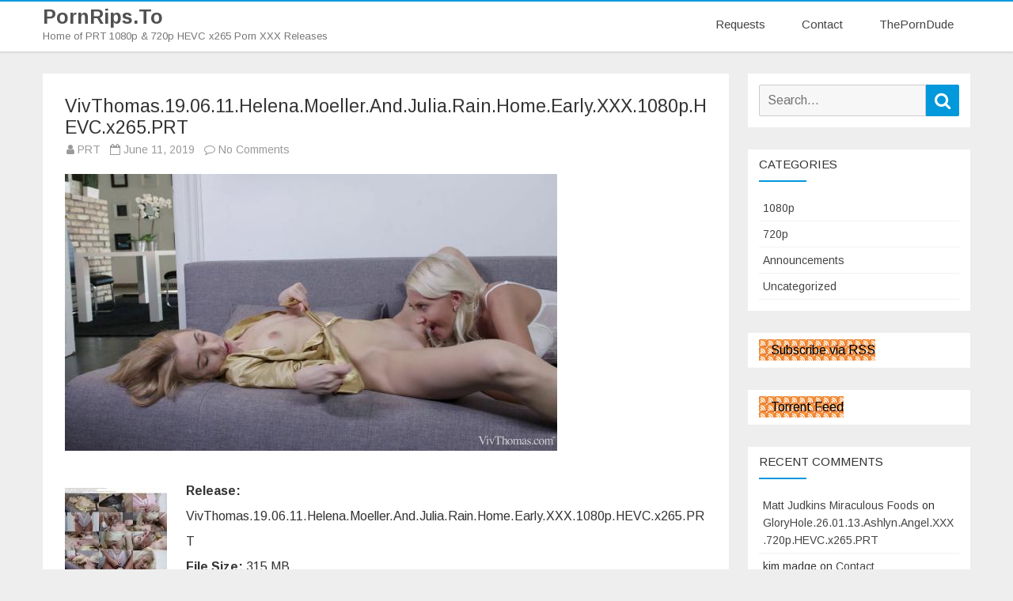

--- FILE ---
content_type: text/html; charset=UTF-8
request_url: https://pornrips.to/vivthomas-19-06-11-helena-moeller-and-julia-rain-home-early-xxx-1080p-hevc-x265-prt/
body_size: 8224
content:
<!DOCTYPE html><html
lang=en-US><head><style>img.lazy{min-height:1px}</style><link
href=https://pornrips.to/wp-content/plugins/w3-total-cache/pub/js/lazyload.min.js as=script><meta
charset="UTF-8"><meta
name="viewport" content="width=device-width"><link rel=profile href="https://gmpg.org/xfn/11"><link
rel=pingback href=https://pornrips.to/xmlrpc.php><title>VivThomas.19.06.11.Helena.Moeller.And.Julia.Rain.Home.Early.XXX.1080p.HEVC.x265.PRT &#8211; PornRips.To</title><meta
name='robots' content='max-image-preview:large'><style>img:is([sizes="auto" i], [sizes^="auto," i]) { contain-intrinsic-size: 3000px 1500px }</style><link
rel=dns-prefetch href=//fonts.googleapis.com><link
href=https://fonts.gstatic.com crossorigin rel=preconnect><link
rel=alternate type=application/rss+xml title="PornRips.To &raquo; Feed" href=https://pornrips.to/feed/ ><link
rel=alternate type=application/rss+xml title="PornRips.To &raquo; Comments Feed" href=https://pornrips.to/comments/feed/ ><link
rel=alternate type=application/rss+xml title="PornRips.To &raquo; VivThomas.19.06.11.Helena.Moeller.And.Julia.Rain.Home.Early.XXX.1080p.HEVC.x265.PRT Comments Feed" href=https://pornrips.to/vivthomas-19-06-11-helena-moeller-and-julia-rain-home-early-xxx-1080p-hevc-x265-prt/feed/ > <script type="5bdb8db61f1d646d8c1c0d36-text/javascript">/*<![CDATA[*/window._wpemojiSettings = {"baseUrl":"https:\/\/s.w.org\/images\/core\/emoji\/16.0.1\/72x72\/","ext":".png","svgUrl":"https:\/\/s.w.org\/images\/core\/emoji\/16.0.1\/svg\/","svgExt":".svg","source":{"concatemoji":"https:\/\/pornrips.to\/wp-includes\/js\/wp-emoji-release.min.js?ver=6.8.3"}};
/*! This file is auto-generated */
!function(s,n){var o,i,e;function c(e){try{var t={supportTests:e,timestamp:(new Date).valueOf()};sessionStorage.setItem(o,JSON.stringify(t))}catch(e){}}function p(e,t,n){e.clearRect(0,0,e.canvas.width,e.canvas.height),e.fillText(t,0,0);var t=new Uint32Array(e.getImageData(0,0,e.canvas.width,e.canvas.height).data),a=(e.clearRect(0,0,e.canvas.width,e.canvas.height),e.fillText(n,0,0),new Uint32Array(e.getImageData(0,0,e.canvas.width,e.canvas.height).data));return t.every(function(e,t){return e===a[t]})}function u(e,t){e.clearRect(0,0,e.canvas.width,e.canvas.height),e.fillText(t,0,0);for(var n=e.getImageData(16,16,1,1),a=0;a<n.data.length;a++)if(0!==n.data[a])return!1;return!0}function f(e,t,n,a){switch(t){case"flag":return n(e,"\ud83c\udff3\ufe0f\u200d\u26a7\ufe0f","\ud83c\udff3\ufe0f\u200b\u26a7\ufe0f")?!1:!n(e,"\ud83c\udde8\ud83c\uddf6","\ud83c\udde8\u200b\ud83c\uddf6")&&!n(e,"\ud83c\udff4\udb40\udc67\udb40\udc62\udb40\udc65\udb40\udc6e\udb40\udc67\udb40\udc7f","\ud83c\udff4\u200b\udb40\udc67\u200b\udb40\udc62\u200b\udb40\udc65\u200b\udb40\udc6e\u200b\udb40\udc67\u200b\udb40\udc7f");case"emoji":return!a(e,"\ud83e\udedf")}return!1}function g(e,t,n,a){var r="undefined"!=typeof WorkerGlobalScope&&self instanceof WorkerGlobalScope?new OffscreenCanvas(300,150):s.createElement("canvas"),o=r.getContext("2d",{willReadFrequently:!0}),i=(o.textBaseline="top",o.font="600 32px Arial",{});return e.forEach(function(e){i[e]=t(o,e,n,a)}),i}function t(e){var t=s.createElement("script");t.src=e,t.defer=!0,s.head.appendChild(t)}"undefined"!=typeof Promise&&(o="wpEmojiSettingsSupports",i=["flag","emoji"],n.supports={everything:!0,everythingExceptFlag:!0},e=new Promise(function(e){s.addEventListener("DOMContentLoaded",e,{once:!0})}),new Promise(function(t){var n=function(){try{var e=JSON.parse(sessionStorage.getItem(o));if("object"==typeof e&&"number"==typeof e.timestamp&&(new Date).valueOf()<e.timestamp+604800&&"object"==typeof e.supportTests)return e.supportTests}catch(e){}return null}();if(!n){if("undefined"!=typeof Worker&&"undefined"!=typeof OffscreenCanvas&&"undefined"!=typeof URL&&URL.createObjectURL&&"undefined"!=typeof Blob)try{var e="postMessage("+g.toString()+"("+[JSON.stringify(i),f.toString(),p.toString(),u.toString()].join(",")+"));",a=new Blob([e],{type:"text/javascript"}),r=new Worker(URL.createObjectURL(a),{name:"wpTestEmojiSupports"});return void(r.onmessage=function(e){c(n=e.data),r.terminate(),t(n)})}catch(e){}c(n=g(i,f,p,u))}t(n)}).then(function(e){for(var t in e)n.supports[t]=e[t],n.supports.everything=n.supports.everything&&n.supports[t],"flag"!==t&&(n.supports.everythingExceptFlag=n.supports.everythingExceptFlag&&n.supports[t]);n.supports.everythingExceptFlag=n.supports.everythingExceptFlag&&!n.supports.flag,n.DOMReady=!1,n.readyCallback=function(){n.DOMReady=!0}}).then(function(){return e}).then(function(){var e;n.supports.everything||(n.readyCallback(),(e=n.source||{}).concatemoji?t(e.concatemoji):e.wpemoji&&e.twemoji&&(t(e.twemoji),t(e.wpemoji)))}))}((window,document),window._wpemojiSettings);/*]]>*/</script> <style id=wp-emoji-styles-inline-css>img.wp-smiley, img.emoji {
		display: inline !important;
		border: none !important;
		box-shadow: none !important;
		height: 1em !important;
		width: 1em !important;
		margin: 0 0.07em !important;
		vertical-align: -0.1em !important;
		background: none !important;
		padding: 0 !important;
	}</style><link
rel=stylesheet href=https://pornrips.to/wp-content/cache/minify/61132.css media=all><style id=wptelegram_widget-blocks-0-inline-css>/*<![CDATA[*/:root {--wptelegram-widget-join-link-bg-color: #389ce9;--wptelegram-widget-join-link-color: #fff}/*]]>*/</style><link
rel=stylesheet href=https://pornrips.to/wp-content/cache/minify/d521c.css media=all><link
rel=stylesheet id=parfum-fonts-css href='https://fonts.googleapis.com/css?family=Arimo:400italic,700italic,400,700&#038;subset=latin,latin-ext' type=text/css media=all><link
rel=stylesheet href=https://pornrips.to/wp-content/cache/minify/eff71.css media=all><style id=parfum-style-inline-css>body.custom-font-enabled {font-family: 'Arimo', Arial, Verdana;}
	 .widget-title-tab:after {border-bottom-color:#0199DB;}    
	.site-header,
	.main-navigation .sub-menu,
	.comments-title {
		border-top-color:#0199DB;
	}
	.top-bar {
		background-color:#222222;
		color:#cacaca;
	}
	.top-bar a,
	.top-bar .fa-search{
		color: #cacaca;
	}
	a,
	a:hover,
	a:focus,
	.main-navigation li a:hover,
	.site-header h1 a:hover,
	.social-icon-wrapper a:hover,
	.sub-title a:hover,
	.entry-title a:hover,
	.entry-meta a:hover,
	.site-content .nav-single a:hover,
	.comment-content a:visited,
	.comments-area article header a:hover,
	a.comment-reply-link:hover,
	a.comment-edit-link:hover,
	.widget-area .widget a:hover,
	footer[role='contentinfo'] a:hover {
		color: #0199DB;
	}
	.theme-color,
	button,
	input[type='submit'],
	input[type='button'],
	input[type='reset'],
	.bypostauthor cite span,
	.wrapper-widget-area-footer .widget-title:after,
	.ir-arriba:hover,
	.currenttext,
	.paginacion a:hover,
	.sticky-excerpt-label,
	.sticky-excerpt-label-no-thumbnail,
	.read-more-link:hover  {
		background-color:#0199DB;
		color:#ffffff;
	}
	#wp-calendar a{
		font-weight:bold; color: #0199DB;
	}
	.page-numbers.current,
	.page-numbers:not(.dots):hover,
	.widget-area .widget a.tag-cloud-link:hover,
	.wrapper-widget-area-footer .tag-cloud-link:hover{
		background-color: #0199DB;
		color: #ffffff !important;
	}
	/* Gutenberg */
	.has-theme-color-color,
	.has-parfum-theme-color-color,
	a.has-theme-color-color:hover,
	a.has-parfum-theme-color-color:hover {
		color: #0199DB;
	}
	.has-theme-color-background-color,
	.has-parfum-theme-color-background-color {
		background-color: #0199DB;
	}</style><link
rel=stylesheet href=https://pornrips.to/wp-content/cache/minify/b66cf.css media=all><!--[if lt IE 9]><link
rel=stylesheet id=parfum-ie-css href='https://pornrips.to/wp-content/themes/parfum/css/ie.css?ver=20121010' type=text/css media=all>
<![endif]--> <script src=https://pornrips.to/wp-content/cache/minify/818c0.js type="5bdb8db61f1d646d8c1c0d36-text/javascript"></script> <link
rel=https://api.w.org/ href=https://pornrips.to/wp-json/ ><link
rel=alternate title=JSON type=application/json href=https://pornrips.to/wp-json/wp/v2/posts/15180><link
rel=EditURI type=application/rsd+xml title=RSD href=https://pornrips.to/xmlrpc.php?rsd><meta
name="generator" content="WordPress 6.8.3"><link
rel=canonical href=https://pornrips.to/vivthomas-19-06-11-helena-moeller-and-julia-rain-home-early-xxx-1080p-hevc-x265-prt/ ><link
rel=shortlink href='https://pornrips.to/?p=15180'><link
rel=alternate title="oEmbed (JSON)" type=application/json+oembed href="https://pornrips.to/wp-json/oembed/1.0/embed?url=https%3A%2F%2Fpornrips.to%2Fvivthomas-19-06-11-helena-moeller-and-julia-rain-home-early-xxx-1080p-hevc-x265-prt%2F"><link
rel=alternate title="oEmbed (XML)" type=text/xml+oembed href="https://pornrips.to/wp-json/oembed/1.0/embed?url=https%3A%2F%2Fpornrips.to%2Fvivthomas-19-06-11-helena-moeller-and-julia-rain-home-early-xxx-1080p-hevc-x265-prt%2F&#038;format=xml"><meta
property="og:image" content="https://t32.pixhost.to/thumbs/128/110747148_cover.jpg"><meta
name="twitter:image" content="https://t32.pixhost.to/thumbs/128/110747148_cover.jpg"><style>.recentcomments a{display:inline !important;padding:0 !important;margin:0 !important;}</style><link
rel=icon href=https://pornrips.to/wp-content/uploads/2019/05/cropped-favicon-32x32.png sizes=32x32><link
rel=icon href=https://pornrips.to/wp-content/uploads/2019/05/cropped-favicon-192x192.png sizes=192x192><link
rel=apple-touch-icon href=https://pornrips.to/wp-content/uploads/2019/05/cropped-favicon-180x180.png><meta
name="msapplication-TileImage" content="https://pornrips.to/wp-content/uploads/2019/05/cropped-favicon-270x270.png"><style id=wp-custom-css>/* For Post Title */
#content .post .entry-title{
    font-size: 23px;
}</style></head><body
class="wp-singular post-template-default single single-post postid-15180 single-format-standard wp-embed-responsive wp-theme-parfum custom-font-enabled single-author"><div
id=page class="hfeed site"><header
id=masthead class=site-header role=banner><div
class=inner-wrap><div
class=header-inner-wrap><div
class=site-branding-wrapper><p
class=site-title><a
href=https://pornrips.to/ title=PornRips.To rel=home>PornRips.To</a></p><p
class=site-description>Home of PRT 1080p &amp; 720p HEVC x265 Porn XXX Releases</p></div><div
class=main-navigation-wrapper><nav
id=site-navigation class=main-navigation role=navigation>
<a
class=assistive-text href=#content title="Skip to content">Skip to content</a><div
class=menu-mainmenu-container><ul
id=menu-mainmenu class=nav-menu><li
id=menu-item-820371 class="menu-item menu-item-type-post_type menu-item-object-page menu-item-820371"><a
href=https://pornrips.to/requests/ >Requests</a></li>
<li
id=menu-item-520038 class="menu-item menu-item-type-post_type menu-item-object-page menu-item-520038"><a
href=https://pornrips.to/contact/ >Contact</a></li>
<li
id=menu-item-520037 class="menu-item menu-item-type-custom menu-item-object-custom menu-item-520037"><a
href=https://theporndude.com/ >ThePornDude</a></li></ul></div></nav></div></div></div><div
class=boton-menu-movil-sin-top-bar>
<i
class="fa fa-align-justify"></i> MENU</div><div
style=position:relative><div
id=menu-movil><div
class=search-form-movil><form
method=get id=searchform-movil action=https://pornrips.to/ >
<label
for=s class=assistive-text>Search</label>
<input
type=search class=txt-search-movil placeholder=Search... name=s id=sm>
<input
type=submit name=submit id=btn-search-movil value=Search></form></div><div
class=menu-movil-enlaces><div
class=menu-mainmenu-container><ul
id=menu-mainmenu-1 class=nav-menu><li
class="menu-item menu-item-type-post_type menu-item-object-page menu-item-820371"><a
href=https://pornrips.to/requests/ >Requests</a></li>
<li
class="menu-item menu-item-type-post_type menu-item-object-page menu-item-520038"><a
href=https://pornrips.to/contact/ >Contact</a></li>
<li
class="menu-item menu-item-type-custom menu-item-object-custom menu-item-520037"><a
href=https://theporndude.com/ >ThePornDude</a></li></ul></div></div></div></div></header><div
id=main><div
class=inner-wrap><div
class=content-sidebar-inner-wrap><div
id=primary class=site-content><div
id=content role=main><article
id=post-15180 class="post-15180 post type-post status-publish format-standard has-post-thumbnail hentry category-1080p tag-vivthomas"><header
class=entry-header><h1 class="entry-title">VivThomas.19.06.11.Helena.Moeller.And.Julia.Rain.Home.Early.XXX.1080p.HEVC.x265.PRT</h1><div
class=entry-info>
<span
class=author-in-full-posts><i
class="fa fa-user"></i> <span
class='author vcard'><a
class=fn rel=author href=https://pornrips.to/author/prt/ >PRT</a></span></span>
<span
class=date-in-full-posts>
&nbsp;&nbsp;<i
class="fa fa-calendar-o"></i> <time
class='entry-date published' datetime=2019-06-11T15:31:23+00:00>June 11, 2019</time> <time
class=updated style=display:none; datetime=2019-06-11T15:31:23+00:00>June 11, 2019</time>		</span>
<span
class=comments-in-full-posts>
&nbsp;&nbsp;<i
class="fa fa-comment-o"></i> <a
href=https://pornrips.to/vivthomas-19-06-11-helena-moeller-and-julia-rain-home-early-xxx-1080p-hevc-x265-prt/#respond>No Comments<span
class=screen-reader-text> on VivThomas.19.06.11.Helena.Moeller.And.Julia.Rain.Home.Early.XXX.1080p.HEVC.x265.PRT</span></a>		</span></div></header><div
class=entry-content><p><a
href=https://pixhost.to/show/128/110747148_cover.jpg target=_blank rel="noopener noreferrer"><img
class=lazy decoding=async src="data:image/svg+xml,%3Csvg%20xmlns='http://www.w3.org/2000/svg'%20viewBox='0%200%201%201'%3E%3C/svg%3E" data-src=https://t32.pixhost.to/thumbs/128/110747148_cover.jpg></a></p><p><a
href=https://pixhost.to/show/128/110747153_vivthomas-19-06-11-helena-moeller-and-julia-rain-home-early-xxx-1080p-hevc-x265.jpg target=_blank rel="noopener noreferrer"><img
decoding=async class="alignleft lazy" src="data:image/svg+xml,%3Csvg%20xmlns='http://www.w3.org/2000/svg'%20viewBox='0%200%201%201'%3E%3C/svg%3E" data-src=https://t32.pixhost.to/thumbs/128/110747153_vivthomas-19-06-11-helena-moeller-and-julia-rain-home-early-xxx-1080p-hevc-x265.jpg></a><strong>Release:</strong> VivThomas.19.06.11.Helena.Moeller.And.Julia.Rain.Home.Early.XXX.1080p.HEVC.x265.PRT<br>
<strong>File Size:</strong> 315 MB<br>
<strong>Duration:</strong> 0:24:05</p><p><a
href=https://pornrips.to/torrents/VivThomas.19.06.11.Helena.Moeller.And.Julia.Rain.Home.Early.XXX.1080p.HEVC.x265.PRT.torrent><img
class=lazy decoding=async src="data:image/svg+xml,%3Csvg%20xmlns='http://www.w3.org/2000/svg'%20viewBox='0%200%201%201'%3E%3C/svg%3E" data-src=https://pornrips.to/static/torrent.png></a><br>
<a
href=https://k2s.cc/file/fb22129e9e246 target="_blank"" rel="noopener noreferrer"><img
class=lazy decoding=async src="data:image/svg+xml,%3Csvg%20xmlns='http://www.w3.org/2000/svg'%20viewBox='0%200%201%201'%3E%3C/svg%3E" data-src=https://pornrips.to/static/k2s.png></a></p><div
class="wp-block-wptelegram-widget-join-channel aligncenter">
<a
href=https://t.me/pornripschat class="components-button join-link is-large has-text has-icon" target=_blank rel="noopener noreferrer">
<svg
width=19px height=16px viewBox="0 0 19 16" role=img aria-hidden=true focusable=false>
<g>
<path
d="M0.465,6.638 L17.511,0.073 C18.078,-0.145 18.714,0.137 18.932,0.704 C19.009,0.903 19.026,1.121 18.981,1.33 L16.042,15.001 C15.896,15.679 15.228,16.111 14.549,15.965 C14.375,15.928 14.211,15.854 14.068,15.748 L8.223,11.443 C7.874,11.185 7.799,10.694 8.057,10.345 C8.082,10.311 8.109,10.279 8.139,10.249 L14.191,4.322 C14.315,4.201 14.317,4.002 14.195,3.878 C14.091,3.771 13.926,3.753 13.8,3.834 L5.602,9.138 C5.112,9.456 4.502,9.528 3.952,9.333 L0.486,8.112 C0.077,7.967 -0.138,7.519 0.007,7.11 C0.083,6.893 0.25,6.721 0.465,6.638 Z" ></path>
</g>
</svg>
Join us on Telegram!	</a></div></div><footer
class=entry-meta><div
class=entry-taxonomies-single>
<span
class=entry-meta-categories><span
class=term-icon><i
class="fa fa-folder-open"></i></span> <a
href=https://pornrips.to/category/1080p/ rel=tag>1080p</a>&nbsp;&nbsp;&nbsp;</span><span
class=entry-meta-tags><span
class=term-icon><i
class="fa fa-tags"></i></span> <a
href=https://pornrips.to/tag/vivthomas/ rel=tag>VivThomas</a></span><div
style=float:right;></div></div></footer></article><div
id=comments class=comments-area><div
id=respond class=comment-respond><h3 id="reply-title" class="comment-reply-title">Leave a Reply <small><a
rel=nofollow id=cancel-comment-reply-link href=/vivthomas-19-06-11-helena-moeller-and-julia-rain-home-early-xxx-1080p-hevc-x265-prt/#respond style=display:none;>Cancel reply</a></small></h3><form
action=https://pornrips.to/wp-comments-post.php method=post id=commentform class=comment-form><p
class=comment-notes><span
id=email-notes>Your email address will not be published.</span> <span
class=required-field-message>Required fields are marked <span
class=required>*</span></span></p><p
class=comment-form-comment><label
for=comment>Comment <span
class=required>*</span></label><textarea id=comment name=comment cols=45 rows=8 maxlength=65525 required=required></textarea></p><p
class=comment-form-author><label
for=author>Name <span
class=required>*</span></label> <input
id=author name=author type=text value size=30 maxlength=245 autocomplete=name required=required></p><p
class=comment-form-email><label
for=email>Email <span
class=required>*</span></label> <input
id=email name=email type=text value size=30 maxlength=100 aria-describedby=email-notes autocomplete=email required=required></p><p
class=comment-form-url><label
for=url>Website</label> <input
id=url name=url type=text value size=30 maxlength=200 autocomplete=url></p><p
class=comment-form-cookies-consent><input
id=wp-comment-cookies-consent name=wp-comment-cookies-consent type=checkbox value=yes> <label
for=wp-comment-cookies-consent>Save my name, email, and website in this browser for the next time I comment.</label></p><p
class=form-submit><input
name=submit type=submit id=submit class=submit value="Post Comment"> <input
type=hidden name=comment_post_ID value=15180 id=comment_post_ID>
<input
type=hidden name=comment_parent id=comment_parent value=0></p><p
style="display: none;"><input
type=hidden id=akismet_comment_nonce name=akismet_comment_nonce value=6175370232></p><p
style="display: none !important;" class=akismet-fields-container data-prefix=ak_><label>&#916;<textarea name=ak_hp_textarea cols=45 rows=8 maxlength=100></textarea></label><input
type=hidden id=ak_js_1 name=ak_js value=120><script type="5bdb8db61f1d646d8c1c0d36-text/javascript">document.getElementById( "ak_js_1" ).setAttribute( "value", ( new Date() ).getTime() );</script></p></form></div></div></div></div><div
id=secondary class=widget-area role=complementary><aside
id=search-2 class="widget widget_search"><form
role=search method=get class=search-form action=https://pornrips.to/ >
<label>
<span
class=screen-reader-text>Search for:</span>
<input
type=search class=search-field placeholder=Search... value name=s title="Search for:">
</label>
<button
type=submit class=search-submit><span
class=screen-reader-text>Search</span></button></form></aside><aside
id=categories-2 class="widget widget_categories"><h3 class="widget-title"><span
class=widget-title-tab>Categories</span></h3><ul>
<li
class="cat-item cat-item-2"><a
href=https://pornrips.to/category/1080p/ >1080p</a>
</li>
<li
class="cat-item cat-item-3"><a
href=https://pornrips.to/category/720p/ >720p</a>
</li>
<li
class="cat-item cat-item-243"><a
href=https://pornrips.to/category/announcements/ >Announcements</a>
</li>
<li
class="cat-item cat-item-1"><a
href=https://pornrips.to/category/uncategorized/ >Uncategorized</a>
</li></ul></aside><aside
id=rssiconwidget-2 class="widget widget_rssiconwidget"><a
class=lazy href=https://pornrips.to/feed/ style="color: #000000; padding: 5px 0px 5px 15px; no-repeat 0 50%;" data-bg="url('https://pornrips.to/wp-content/plugins/rss-icon-widget/icons/feed-icon-10x10.png')">Subscribe via RSS</a></aside><aside
id=rssiconwidget-3 class="widget widget_rssiconwidget"><a
class=lazy href=https://pornrips.to/feed/torrents style="color: #000000; padding: 5px 0px 5px 15px; no-repeat 0 50%;" data-bg="url('https://pornrips.to/wp-content/plugins/rss-icon-widget/icons/feed-icon-10x10.png')">Torrent Feed</a></aside><aside
id=recent-comments-2 class="widget widget_recent_comments"><h3 class="widget-title"><span
class=widget-title-tab>Recent Comments</span></h3><ul
id=recentcomments><li
class=recentcomments><span
class=comment-author-link><a
href=https://www.miraculousmeals.co.uk/ class=url rel="ugc external nofollow">Matt Judkins Miraculous Foods</a></span> on <a
href=https://pornrips.to/gloryhole-26-01-13-ashlyn-angel-xxx-720p-hevc-x265-prt/#comment-87515>GloryHole.26.01.13.Ashlyn.Angel.XXX.720p.HEVC.x265.PRT</a></li><li
class=recentcomments><span
class=comment-author-link>kim madge</span> on <a
href=https://pornrips.to/contact/#comment-87511>Contact</a></li><li
class=recentcomments><span
class=comment-author-link>Y</span> on <a
href=https://pornrips.to/gloryhole-26-01-13-ashlyn-angel-xxx-720p-hevc-x265-prt/#comment-87508>GloryHole.26.01.13.Ashlyn.Angel.XXX.720p.HEVC.x265.PRT</a></li><li
class=recentcomments><span
class=comment-author-link>Xxx</span> on <a
href=https://pornrips.to/gloryhole-26-01-13-ashlyn-angel-xxx-720p-hevc-x265-prt/#comment-87505>GloryHole.26.01.13.Ashlyn.Angel.XXX.720p.HEVC.x265.PRT</a></li><li
class=recentcomments><span
class=comment-author-link>Spam</span> on <a
href=https://pornrips.to/gloryhole-26-01-13-ashlyn-angel-xxx-1080p-hevc-x265-prt/#comment-87504>GloryHole.26.01.13.Ashlyn.Angel.XXX.1080p.HEVC.x265.PRT</a></li><li
class=recentcomments><span
class=comment-author-link>SCORING</span> on <a
href=https://pornrips.to/tabooheat-25-10-11-melanie-hicks-xxx-1080p-hevc-x265-prt/#comment-87501>TabooHeat.25.10.11.Melanie.Hicks.XXX.1080p.HEVC.x265.PRT</a></li><li
class=recentcomments><span
class=comment-author-link>SCORING</span> on <a
href=https://pornrips.to/tabooheat-25-10-11-melanie-hicks-xxx-1080p-hevc-x265-prt/#comment-87500>TabooHeat.25.10.11.Melanie.Hicks.XXX.1080p.HEVC.x265.PRT</a></li><li
class=recentcomments><span
class=comment-author-link>SCORING</span> on <a
href=https://pornrips.to/tabooheat-26-01-17-melanie-hicks-xxx-720p-hevc-x265-prt/#comment-87499>TabooHeat.26.01.17.Melanie.Hicks.XXX.720p.HEVC.x265.PRT</a></li><li
class=recentcomments><span
class=comment-author-link>wtf</span> on <a
href=https://pornrips.to/gloryhole-26-01-13-ashlyn-angel-xxx-1080p-hevc-x265-prt/#comment-87498>GloryHole.26.01.13.Ashlyn.Angel.XXX.1080p.HEVC.x265.PRT</a></li><li
class=recentcomments><span
class=comment-author-link><a
href=http://None class=url rel="ugc external nofollow">Frank</a></span> on <a
href=https://pornrips.to/gloryhole-26-01-13-ashlyn-angel-xxx-1080p-hevc-x265-prt/#comment-87484>GloryHole.26.01.13.Ashlyn.Angel.XXX.1080p.HEVC.x265.PRT</a></li></ul></aside><aside
id=calendar-2 class="widget widget_calendar"><div
id=calendar_wrap class=calendar_wrap><table
id=wp-calendar class=wp-calendar-table><caption>January 2026</caption><thead><tr><th
scope=col aria-label=Monday>M</th><th
scope=col aria-label=Tuesday>T</th><th
scope=col aria-label=Wednesday>W</th><th
scope=col aria-label=Thursday>T</th><th
scope=col aria-label=Friday>F</th><th
scope=col aria-label=Saturday>S</th><th
scope=col aria-label=Sunday>S</th></tr></thead><tbody><tr><td
colspan=3 class=pad>&nbsp;</td><td><a
href=https://pornrips.to/2026/01/01/ aria-label="Posts published on January 1, 2026">1</a></td><td><a
href=https://pornrips.to/2026/01/02/ aria-label="Posts published on January 2, 2026">2</a></td><td><a
href=https://pornrips.to/2026/01/03/ aria-label="Posts published on January 3, 2026">3</a></td><td><a
href=https://pornrips.to/2026/01/04/ aria-label="Posts published on January 4, 2026">4</a></td></tr><tr><td><a
href=https://pornrips.to/2026/01/05/ aria-label="Posts published on January 5, 2026">5</a></td><td><a
href=https://pornrips.to/2026/01/06/ aria-label="Posts published on January 6, 2026">6</a></td><td><a
href=https://pornrips.to/2026/01/07/ aria-label="Posts published on January 7, 2026">7</a></td><td><a
href=https://pornrips.to/2026/01/08/ aria-label="Posts published on January 8, 2026">8</a></td><td><a
href=https://pornrips.to/2026/01/09/ aria-label="Posts published on January 9, 2026">9</a></td><td><a
href=https://pornrips.to/2026/01/10/ aria-label="Posts published on January 10, 2026">10</a></td><td><a
href=https://pornrips.to/2026/01/11/ aria-label="Posts published on January 11, 2026">11</a></td></tr><tr><td><a
href=https://pornrips.to/2026/01/12/ aria-label="Posts published on January 12, 2026">12</a></td><td><a
href=https://pornrips.to/2026/01/13/ aria-label="Posts published on January 13, 2026">13</a></td><td><a
href=https://pornrips.to/2026/01/14/ aria-label="Posts published on January 14, 2026">14</a></td><td><a
href=https://pornrips.to/2026/01/15/ aria-label="Posts published on January 15, 2026">15</a></td><td><a
href=https://pornrips.to/2026/01/16/ aria-label="Posts published on January 16, 2026">16</a></td><td><a
href=https://pornrips.to/2026/01/17/ aria-label="Posts published on January 17, 2026">17</a></td><td><a
href=https://pornrips.to/2026/01/18/ aria-label="Posts published on January 18, 2026">18</a></td></tr><tr><td><a
href=https://pornrips.to/2026/01/19/ aria-label="Posts published on January 19, 2026">19</a></td><td><a
href=https://pornrips.to/2026/01/20/ aria-label="Posts published on January 20, 2026">20</a></td><td><a
href=https://pornrips.to/2026/01/21/ aria-label="Posts published on January 21, 2026">21</a></td><td
id=today>22</td><td>23</td><td>24</td><td>25</td></tr><tr><td>26</td><td>27</td><td>28</td><td>29</td><td>30</td><td>31</td><td
class=pad colspan=1>&nbsp;</td></tr></tbody></table><nav
aria-label="Previous and next months" class=wp-calendar-nav>
<span
class=wp-calendar-nav-prev><a
href=https://pornrips.to/2025/12/ >&laquo; Dec</a></span>
<span
class=pad>&nbsp;</span>
<span
class=wp-calendar-nav-next>&nbsp;</span></nav></div></aside><aside
id=recent-posts-2 class="widget widget_recent_entries"><h3 class="widget-title"><span
class=widget-title-tab>Recent Posts</span></h3><ul>
<li>
<a
href=https://pornrips.to/gloryhole-26-01-13-ashlyn-angel-xxx-720p-hevc-x265-prt/ >GloryHole.26.01.13.Ashlyn.Angel.XXX.720p.HEVC.x265.PRT</a>
</li>
<li>
<a
href=https://pornrips.to/gloryhole-26-01-13-ashlyn-angel-xxx-1080p-hevc-x265-prt/ >GloryHole.26.01.13.Ashlyn.Angel.XXX.1080p.HEVC.x265.PRT</a>
</li>
<li>
<a
href=https://pornrips.to/teenfidelity-e708-nico-luva-xxx-720p-hevc-x265-prt/ >TeenFidelity.E708.Nico.Luva.XXX.720p.HEVC.x265.PRT</a>
</li>
<li>
<a
href=https://pornrips.to/teenfidelity-e708-nico-luva-xxx-1080p-hevc-x265-prt/ >TeenFidelity.E708.Nico.Luva.XXX.1080p.HEVC.x265.PRT</a>
</li>
<li>
<a
href=https://pornrips.to/watch4beauty-26-01-20-layla-scarlett-alone-in-the-olive-grove-xxx-720p-hevc-x265-prt/ >Watch4Beauty.26.01.20.Layla.Scarlett.Alone.In.The.Olive.Grove.XXX.720p.HEVC.x265.PRT</a>
</li>
<li>
<a
href=https://pornrips.to/watch4beauty-26-01-20-layla-scarlett-alone-in-the-olive-grove-xxx-1080p-hevc-x265-prt/ >Watch4Beauty.26.01.20.Layla.Scarlett.Alone.In.The.Olive.Grove.XXX.1080p.HEVC.x265.PRT</a>
</li>
<li>
<a
href=https://pornrips.to/sexmex-26-01-19-adry-blaze-xxx-720p-hevc-x265-prt/ >SexMex.26.01.19.Adry.Blaze.XXX.720p.HEVC.x265.PRT</a>
</li>
<li>
<a
href=https://pornrips.to/sexmex-26-01-19-adry-blaze-xxx-1080p-hevc-x265-prt/ >SexMex.26.01.19.Adry.Blaze.XXX.1080p.HEVC.x265.PRT</a>
</li>
<li>
<a
href=https://pornrips.to/puretaboo-26-01-20-liv-revamped-xxx-720p-hevc-x265-prt/ >PureTaboo.26.01.20.Liv.Revamped.XXX.720p.HEVC.x265.PRT</a>
</li>
<li>
<a
href=https://pornrips.to/puretaboo-26-01-20-liv-revamped-xxx-1080p-hevc-x265-prt/ >PureTaboo.26.01.20.Liv.Revamped.XXX.1080p.HEVC.x265.PRT</a>
</li></ul></aside></div></div></div></div><footer
id=colophon class=site-footer role=contentinfo><div
class=inner-wrap><div
class=footer-inner-wrap><div
class=site-info><div
class=footer-text-left></div><div
class=footer-text-center></div><div
class=footer-text-right></div></div></div></div></footer><div
class=ir-arriba><i
class="fa fa-arrow-up"></i></div></div> <script type=speculationrules>{"prefetch":[{"source":"document","where":{"and":[{"href_matches":"\/*"},{"not":{"href_matches":["\/wp-*.php","\/wp-admin\/*","\/wp-content\/uploads\/*","\/wp-content\/*","\/wp-content\/plugins\/*","\/wp-content\/themes\/parfum\/*","\/*\\?(.+)"]}},{"not":{"selector_matches":"a[rel~=\"nofollow\"]"}},{"not":{"selector_matches":".no-prefetch, .no-prefetch a"}}]},"eagerness":"conservative"}]}</script> <script src=https://pornrips.to/wp-content/cache/minify/cd33d.js type="5bdb8db61f1d646d8c1c0d36-text/javascript"></script> <script id=fifu-json-ld-js-extra type="5bdb8db61f1d646d8c1c0d36-text/javascript">var fifuJsonLd = {"url":"https:\/\/t32.pixhost.to\/thumbs\/128\/110747148_cover.jpg"};</script> <script src=https://pornrips.to/wp-content/cache/minify/7cd55.js type="5bdb8db61f1d646d8c1c0d36-text/javascript"></script> <script defer src=https://pornrips.to/wp-content/cache/minify/45ffb.js type="5bdb8db61f1d646d8c1c0d36-text/javascript"></script> <script type="5bdb8db61f1d646d8c1c0d36-text/javascript">window.w3tc_lazyload=1,window.lazyLoadOptions={elements_selector:".lazy",callback_loaded:function(t){var e;try{e=new CustomEvent("w3tc_lazyload_loaded",{detail:{e:t}})}catch(a){(e=document.createEvent("CustomEvent")).initCustomEvent("w3tc_lazyload_loaded",!1,!1,{e:t})}window.dispatchEvent(e)}}</script><script async src=https://pornrips.to/wp-content/cache/minify/1615d.js type="5bdb8db61f1d646d8c1c0d36-text/javascript"></script> <script src="/cdn-cgi/scripts/7d0fa10a/cloudflare-static/rocket-loader.min.js" data-cf-settings="5bdb8db61f1d646d8c1c0d36-|49" defer></script><script defer src="https://static.cloudflareinsights.com/beacon.min.js/vcd15cbe7772f49c399c6a5babf22c1241717689176015" integrity="sha512-ZpsOmlRQV6y907TI0dKBHq9Md29nnaEIPlkf84rnaERnq6zvWvPUqr2ft8M1aS28oN72PdrCzSjY4U6VaAw1EQ==" data-cf-beacon='{"version":"2024.11.0","token":"2fc3f3850c764924bb6296fea1bb72eb","r":1,"server_timing":{"name":{"cfCacheStatus":true,"cfEdge":true,"cfExtPri":true,"cfL4":true,"cfOrigin":true,"cfSpeedBrain":true},"location_startswith":null}}' crossorigin="anonymous"></script>
</body></html>

--- FILE ---
content_type: text/css; charset=utf-8
request_url: https://pornrips.to/wp-content/cache/minify/d521c.css
body_size: -346
content:
.wptelegram-widget-message{padding:2px}.wptelegram-widget-message
iframe{width:100%;border:0px;overflow:hidden}.wptelegram-widget-ajax-widget
iframe{border:.5px solid #b5c0c8;border-radius:10px}